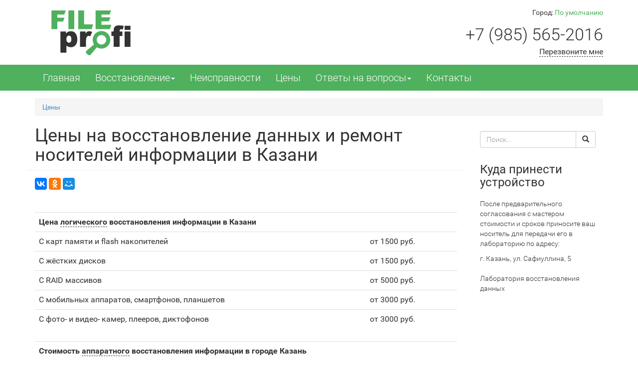

--- FILE ---
content_type: text/html; charset=UTF-8
request_url: https://kazan.fileprofi.ru/price.html
body_size: 8295
content:
<!DOCTYPE html> <html lang="ru-RU"> <head>  <base href="https://kazan.fileprofi.ru/" /> <link rel="canonical" href="https://kazan.fileprofi.ru/price.html" /> <title>Сколько стоит восстановление данных и ремонт HDD и флешек в Казани</title> <meta charset="utf-8"> <meta http-equiv="X-UA-Compatible" content="IE=edge" />  <meta name="viewport" content="width=device-width, initial-scale=1" /> <meta name="description" content="Стоимость восстановления данных и услуг по ремонту жестких дисков, флешек и других носителей информации в городе Казань" /> <meta name="keywords" content="цена восстановления информации, стоимость восстановления информации, цена восстановления данных, стоимость восстановления данных" /> <meta name="author" content="FileProfi" /> <meta name="copyright" content="(c)FileProfi" /> <meta name="referrer" content="origin" />  <meta name="HandheldFriendly" content="True" />  <meta name="apple-mobile-web-app-capable" content="yes" /> <meta name="apple-mobile-web-app-status-bar-style" content="black-translucent" /> <link rel="apple-touch-icon" href="/images/touch-icon-iphone.png"> <link rel="apple-touch-icon" sizes="76x76" href="/images/touch-icon-76.png"> <link rel="apple-touch-icon" sizes="120x120" href="/images/touch-icon-120.png"> <link rel="apple-touch-icon" sizes="152x152" href="/images/touch-icon-152.png">  <meta name="application-name" content="FileProfi"/> <meta name="msapplication-tooltip" content="Стоимость восстановления данных и услуг по ремонту жестких дисков, флешек и других носителей информации в городе Казань"/> <meta name="msapplication-window" content="width=400;height=300"/> <meta name="msapplication-TileColor" content=" #009900" />  <meta name="msapplication-square70x70logo" content="/images/smalltile.png" /> <meta name="msapplication-square150x150logo" content="/images/mediumtile.png" /> <meta name="msapplication-wide310x150logo" content="/images/widetile.png" /> <meta name="msapplication-square310x310logo" content="/images/largetile.png" />  <meta property="og:locale" content="ru_RU" /> <meta property="og:type" content="object" /> <meta property="og:title" content="Сколько стоит восстановление данных и ремонт HDD и флешек в Казани" /> <meta property="og:url" content="https://kazan.fileprofi.ru/price.html" /> <meta property="og:site_name" content="FileProfi" /> <meta property="og:image" content="https://kazan.fileprofi.ru/images/og_image.jpg" /> <meta property="og:description" content="Стоимость восстановления данных и услуг по ремонту жестких дисков, флешек и других носителей информации в городе Казань" /> <link rel="shortcut icon" href="//www.fileprofi.ru/favicon.ico" /> <link rel="stylesheet" href="/css/style.css" type="text/css"/>  <script>glConfig={"assetsUrl":"\/assets\/components\/gl\/","actionUrl":"\/assets\/components\/gl\/action.php","modalShow":false,"locationClass":"glCity"}</script> </head> <body> <header class="container"> <div class="row">  <div class="col-md-3 col-sm-6 col-xs-12 div-logo"> <a href="https://kazan.fileprofi.ru/"><img src="/images/logoFileProfi.png" width="227" height="130" alt="FileProfi - профессиональное восстановление данных в Казани" class="logo-img"/></a>  </div> <div class="col-md-5"></div>  <div class="col-md-4 col-sm-6 hidden-xs top-phone-div"><p>Город: <span class="gl-current-select">По умолчанию</span></p> <div style="display: none;"> <div class="gl-modal"> <div class="gl-default"> <h5>Ваш город — <b>Кеймбридж</b>?</h5> <span class="btn-yes">Да </span> <span class="btn-change">Изменить </span> <ul class="gl-default-list" style="display: none;"> <li> <span class="gl-list-location" data-id="1" data-class="glCity">По умолчанию</span> </li> </ul> </div> <div class="gl-change-select" style="display: none;"> <h5>Выберите Ваш город</h5> <p class="desc"> Введите название вашего города </p> <div class="gl-change-input-block"> <select name="location" style="width: 100%" class="select2 " multiple> </select> </div> <ul class="gl-change-list"> <li> <span class="gl-list-location" data-id="1512236" data-class="glCity">Абакан</span> </li> <li> <span class="gl-list-location" data-id="2127202" data-class="glCity">Анадырь</span> </li> <li> <span class="gl-list-location" data-id="580724" data-class="glCity">Арзамас</span> </li> <li> <span class="gl-list-location" data-id="581049" data-class="glCity">Архангельск</span> </li> <li> <span class="gl-list-location" data-id="580493" data-class="glCity">Астрахань</span> </li> <li> <span class="gl-list-location" data-id="1510853" data-class="glCity">Барнаул</span> </li> <li> <span class="gl-list-location" data-id="578072" data-class="glCity">Белгород</span> </li> <li> <span class="gl-list-location" data-id="2026643" data-class="glCity">Биробиджан</span> </li> <li> <span class="gl-list-location" data-id="2026609" data-class="glCity">Благовещенск</span> </li> <li> <span class="gl-list-location" data-id="2026094" data-class="glCity">Братск</span> </li> </ul> </div> </div> </div><span class="top-phone"><a class="phone-base" href="tel:+79855652016">+7 (985) 565-2016</a></span>  <p class="text-right call-me-div"><a data-toggle="modal" data-target="#callmediv-modal-sm" id="callme">Перезвоните мне</a></p> </div> </div>  <div class="modal fade callmediv-modal-sm" id="callmediv-modal-sm" tabindex="-1" role="dialog" aria-labelledby="callme" aria-hidden="true"> <div class="modal-dialog modal-sm"> <div class="modal-content"><div class="modal-header"> <button type="button" class="close" data-dismiss="modal" aria-hidden="true">×</button> <h4 class="modal-title">Введите номер телефона</h4> </div> <div class="modal-body"> <form action="price.html" method="POST" onsubmit="window.yaCounter35238830 && yaCounter35238830.reachGoal('CallMeForm'); return true;"> <input class="fr-name" type="text" name="first-name" placeholder="Имя" value="" style="display: none"> <div class="form-group"> <div class="input-group"> <div class="input-group-addon"><i class="glyphicon glyphicon-earphone"></i></div> <input type="text" class="form-control" value="" name="author_personal_mobile" id="author_personal_mobile"> <span class="input-group-btn"><button type="submit" name="submit" class="btn btn-success" value="Отправить" id="callbackForm">OK</button></span> </div></div></form> </div></div></div></div>   <div class="row visible-xs text-center"> <div class="col-xs-12 visible-xs"> <p>Город: <span class="gl-current-select">По умолчанию</span></p> <div style="display: none;"> <div class="gl-modal"> <div class="gl-default"> <h5>Ваш город — <b>Кеймбридж</b>?</h5> <span class="btn-yes">Да </span> <span class="btn-change">Изменить </span> <ul class="gl-default-list" style="display: none;"> <li> <span class="gl-list-location" data-id="1" data-class="glCity">По умолчанию</span> </li> </ul> </div> <div class="gl-change-select" style="display: none;"> <h5>Выберите Ваш город</h5> <p class="desc"> Введите название вашего города </p> <div class="gl-change-input-block"> <select name="location" style="width: 100%" class="select2 " multiple> </select> </div> <ul class="gl-change-list"> <li> <span class="gl-list-location" data-id="1512236" data-class="glCity">Абакан</span> </li> <li> <span class="gl-list-location" data-id="2127202" data-class="glCity">Анадырь</span> </li> <li> <span class="gl-list-location" data-id="580724" data-class="glCity">Арзамас</span> </li> <li> <span class="gl-list-location" data-id="581049" data-class="glCity">Архангельск</span> </li> <li> <span class="gl-list-location" data-id="580493" data-class="glCity">Астрахань</span> </li> <li> <span class="gl-list-location" data-id="1510853" data-class="glCity">Барнаул</span> </li> <li> <span class="gl-list-location" data-id="578072" data-class="glCity">Белгород</span> </li> <li> <span class="gl-list-location" data-id="2026643" data-class="glCity">Биробиджан</span> </li> <li> <span class="gl-list-location" data-id="2026609" data-class="glCity">Благовещенск</span> </li> <li> <span class="gl-list-location" data-id="2026094" data-class="glCity">Братск</span> </li> </ul> </div> </div> </div> </div> </div> </header>  <div id="stick_menu" class="container-for-menu"> <div class="container"> <nav class="navbar">  <div class="navbar-header"> <button type="button" class="navbar-toggle collapsed" data-toggle="collapse" data-target="#top-menu-fileprofi" aria-expanded="false"> <span class="sr-only">Toggle navigation</span> <span class="icon-bar"></span> <span class="icon-bar"></span> <span class="icon-bar"></span> </button>  <span class="visible-xs-inline-block phone-xs"><span class="call-span">Звоните</span> <a class="phone-base" href="tel:+79855652016">+7 (985) 565-2016</a></span> </div>  <div class="collapse navbar-collapse" id="top-menu-fileprofi"> <ul class="nav navbar-nav" id="menu"><li class="first"><a href="/" title="На главную">Главная</a></li><li > <a class="dropdown-toggle" data-toggle="dropdown" href="recovery/" title="Восстановление"> Восстановление<span class="caret"></span> </a> <ul class="dropdown-menu"><li class="first"><a href="recovery/devices/" title="Устройства">Устройства</a></li><li><a href="recovery/systems/" title="Файловые системы">Файловые системы</a></li><li><a href="recovery/filetypes/" title="Типы данных">Типы данных</a></li><li><a href="recovery/crashes/" title="Причина">Причина</a></li><li class="last"><a href="recovery/vendors/" title="Производители">Производители</a></li></ul> </li><li><a href="service.html" title="Неисправности">Неисправности</a></li><li class="active"><a href="price.html" title="Цены">Цены</a></li><li > <a class="dropdown-toggle" data-toggle="dropdown" href="faq/" title="Ответы на вопросы"> Ответы на вопросы<span class="caret"></span> </a> <ul class="dropdown-menu"><li class="first"><a href="faq/polomka-vinchestera-seagate-barracuda.html" title="Поломка винчестера Seagate Barracuda">Поломка винчестера Seagate Barracuda</a></li><li><a href="faq/vyitashhit-informacziyu-s-utonuvshego-telefona.html" title="Вытащить информацию с утонувшего телефона">Вытащить информацию с утонувшего телефона</a></li><li><a href="faq/isportili-v-remonte-telefon.html" title="Испортили в ремонте телефон">Испортили в ремонте телефон</a></li><li><a href="faq/ne-chitaetsya-karta-pamyati.html" title="Не читается карта памяти">Не читается карта памяти</a></li><li><a href="faq/neobxodimo-vosstanovlenie-rejd-massiva.html" title="Необходимо восстановление рейд массива">Необходимо восстановление рейд массива</a></li><li><a href="faq/fotoapparat-pishet-oshibka-karty-pamyati.html" title="Фотоаппарат пишет ошибка карты памяти">Фотоаппарат пишет ошибка карты памяти</a></li><li><a href="faq/udalila-foto.html" title="Удалила фото">Удалила фото</a></li><li><a href="faq/fleshka-silno-nagrevaetsya.html" title="Флешка сильно нагревается">Флешка сильно нагревается</a></li><li><a href="faq/viosstanovlenie-failov-so-smartfona-bylynd-m9.html" title="Восстановление файлов со смартфона BYLYND M9">Восстановление файлов со смартфона BYLYND M9</a></li><li class="last"><a href="faq/syomnyij-zhyostkij-disk-ne-rabotaet.html" title="Съёмный жёсткий диск не работает">Съёмный жёсткий диск не работает</a></li></ul> </li><li class="last"><a href="contacts.html" title="Контакты">Контакты</a></li></ul> </div> </nav> </div> </div>  <div class="container"> <ol class="breadcrumb" itemscope="" itemtype="http://schema.org/BreadcrumbList"><li itemProp="itemListElement" itemscope="" itemtype="http://schema.org/ListItem"><a href="price.html" itemprop="item"><span itemprop="name">Цены</span></a><meta itemProp="position" content="1"/></li></ol> </div>  <div class="container middle-div"> <div class="row">  <main itemscope itemtype="http://schema.org/WebPage" class="col-md-9"> <h1 itemprop="name">Цены на восстановление данных и ремонт носителей информации в Казани</h1> <meta itemprop="description" content="Цены на восстановление данных и ремонт носителей информации в Казани"> <div class="row row-share"> <div class="col-xs-12"> <div class="ya-share2" data-services="vkontakte,facebook,odnoklassniki,moimir,gplus" data-counter=""></div> </div></div>  <div class="row"> <div class="col-xs-12"> <div class="main-content"><table class="table price-table"> <tbody> <tr> <th colspan="2">Цена <span class="border-in-price-info" data-container="body" data-toggle="popover" data-placement="top" data-html="true" data-trigger="hover" data-content='<a href="/service.html" class="price-text-annotation">Что такое логическое восстановление информации?</a>'>логического</span> восстановления информации в Казани</th> </tr> <tr> <td>C карт памяти и flash накопителей</td> <td>от 1500 руб.</td> </tr> <tr> <td>С жёстких дисков</td> <td>от 1500 руб.</td> </tr> <tr> <td>С RAID массивов</td> <td>от 5000 руб.</td> </tr> <tr> <td>С мобильных аппаратов, смартфонов, планшетов</td> <td>от 3000 руб.</td> </tr> <tr> <td>С фото- и видео- камер, плееров, диктофонов</td> <td>от 3000 руб.</td> </tr> </tbody> </table> <table class="table price-table"> <tbody> <tr> <th colspan="2">Стоимость <span class="border-in-price-info" data-container="body" data-toggle="popover" data-placement="top" data-html="true" data-trigger="hover" data-content='<a href="/service.html" class="price-text-annotation">Что такое аппаратное восстановление информации?</a>'>аппаратного</span> восстановления информации в городе Казань</th> </tr> <tr> <td>C flash накопителей и карт памяти</td> <td>от 3000 руб.</td> </tr> <tr> <td>С любого жесткого диска HDD</td> <td>от 3000 руб.</td> </tr> <tr> <td>С RAID массивов</td> <td>от 10000 руб.</td> </tr> <tr> <td>С мобильных аппаратов, смартфонов, планшетов</td> <td>от 5000 руб.</td> </tr> <tr> <td>С фото- и видео- камер, плееров, диктофонов</td> <td>от 5000 руб.</td> </tr> </tbody> </table></div>  </div></div>   <div class="row"> <div class="col-xs-12"> <h2 class="headernextstep">Выберите удобный способ связи</h2> </div></div> <div class="row"> <div class="col-sm-6"> <div class="col-nextstep"> <p class="text-center"><span class="caretnextstep hidden-xs"></span></p> <i class="glyphicon glyphicon-earphone nextstepicon pull-left"></i> <h4>Позвоните <a class="phone-base" href="tel:+79855652016">+7 (985) 565-2016</a></h4> <p>Мы готовы Вас выслушать по телефону с 9:00 по 21:00 ежедневно без выходных.</p> </div></div> <div class="col-xs-12 visible-xs-block text-center or-div">или</div> <div class="col-sm-6"> <div class="col-nextstep"> <p class="text-center"><span class="caretnextstep hidden-xs"></span></p> <a href="/contacts.html#order"><i class="glyphicon glyphicon-list-alt nextstepicon pull-left"></i></a> <h4>Напишите</h4> <p>Получите <a href="/faq/">бесплатную консультацию</a> или <a href="/contacts.html#order">закажите курьера</a>.</p> </div></div></div> </main>  <aside class="col-md-3"> <div class="aside-in-service"> <section> <h3 class="sr-only">Поиск по сайту</h3><form class="" action="https://kazan.fileprofi.ru/search.html" method="get"> <div class="form-group"> <label class="sr-only" for="exampleInputAmount">Search</label> <div class="input-group"> <input type="text" name="query" class="form-control" id="exampleInputAmount" placeholder="Поиск..." value=""> <span class="input-group-btn"><button type="submit" name="submit" class="btn btn-default"><span class="glyphicon glyphicon-search"></span></button></span> </div> </div> </form> </section> <section> <h3 class="right-menu-auth">Куда принести устройство</h3> <p>После предварительного согласования с мастером стоимости и сроков приносите ваш носитель для передачи его в лабораторию по адресу: <address>г. Казань, ул. Сафиуллина, 5</address><p>Лаборатория восстановления данных</p><iframe src="https://www.google.com/maps/embed/v1/place?key=AIzaSyCRIFanoFu0konPUWdO884PU1Yf6wzaayU&q=%D0%A1%D0%B0%D1%84%D0%B8%D1%83%D0%BB%D0%BB%D0%B8%D0%BD%D0%B0+%D1%83%D0%BB.%2C+5%2C+%D0%9A%D0%B0%D0%B7%D0%B0%D0%BD%D1%8C%2C+%D0%A0%D0%BE%D1%81%D1%81%D0%B8%D1%8F" width="263" height="160" style="border:0"></iframe> </section> <section class="thumb"> <h3 class="right-menu-auth">Авторизации</h3> <p> <a class="fancyimage" data-fancybox-group="certificates" href="/images/seagate-certificate.jpg"> <img class="img-responsive" src="/images/certificates.png" alt="Сертификаты восстановления данных" /> </a> <a class="fancyimage" data-fancybox-group="certificates" href="/images/wd-certificate.jpg"> </a> </p> <p class="right-menu-auth-text">Наши авторизации и сертификаты</p> </section> </div> </aside> </div> </div>  <aside class="container-for-scheme"> <div class="container"> <h2 class="text-center">Схема работы</h2> <div class="row bs-wizard"> <div class="col-lg-2 col-md-4 col-sm-6 bs-wizard-step complete" data-toggle="tooltip" data-placement="top" title="Заполните форму заказа, как можно более подробно описывая обстоятельства выхода из строя и признаки неисправности"> <div class="progress"><div class="progress-bar"></div></div> <span class="bs-wizard-dot">1</span> <div class="text-center bs-wizard-stepnum">Заявка</div> </div> <div class="col-lg-2 col-md-4 col-sm-6 bs-wizard-step complete" data-toggle="tooltip" data-placement="top" title="По результатам удалённой диагностики будет определена стоимость восстановления и примерные сроки выполнения"> <div class="progress"><div class="progress-bar"></div></div> <span class="bs-wizard-dot">2</span> <div class="text-center bs-wizard-stepnum">Диагностика</div> </div> <div class="col-lg-2 col-md-4 col-sm-6 bs-wizard-step complete" data-toggle="tooltip" data-placement="top" title="Выполнение работ по восстановлению вашей информации в оговоренные сроки"> <div class="progress"><div class="progress-bar"></div></div> <span class="bs-wizard-dot">3</span> <div class="text-center bs-wizard-stepnum">Выполнение</div> </div> <div class="col-lg-2 col-md-4 col-sm-6 bs-wizard-step complete" data-toggle="tooltip" data-placement="top" title="После окончания работ вы проверяете полученный результат"> <div class="progress"><div class="progress-bar"></div></div> <span class="bs-wizard-dot">4</span> <div class="text-center bs-wizard-stepnum">Проверка</div> </div> <div class="col-lg-2 col-md-4 col-sm-6 bs-wizard-step complete" data-toggle="tooltip" data-placement="top" title="Производите оплату работ удобным для вас способом из числа возможных"> <div class="progress"><div class="progress-bar"></div></div> <span class="bs-wizard-dot">5</span> <div class="text-center bs-wizard-stepnum">Оплата</div> </div> <div class="col-lg-2 col-md-4 col-sm-6 bs-wizard-step complete" data-toggle="tooltip" data-placement="top" title="Получаете восстановленную информацию на исправном носителе, либо возможность загрузить восстановленное с нашего FTP сервера"> <div class="progress"><div class="progress-bar"></div></div> <span class="bs-wizard-dot">6</span> <div class="text-center bs-wizard-stepnum">Получение</div> </div> </div> </div> </aside>  <div class="container">      </div>  <footer> <div class="container last-part"> <div class="row"> <div class="col-md-3 col-sm-6"> <h3 class="h3-in-footer">Разделы</h3> <ul class="ul-footer list-unstyled" ><li class="first"><a href="/" title="На главную">Главная</a></li><li><a href="recovery/" title="Восстановление">Восстановление</a></li><li><a href="faq/" title="Ответы на вопросы">Ответы на вопросы</a></li><li class="last"><a href="contacts.html" title="Контакты">Контакты</a></li></ul> </div> <div class="col-md-3 col-sm-6"> <h3 class="h3-in-footer">Услуги</h3> <ul class="ul-footer list-unstyled"><li class="first"><a href="recovery/devices/" title="Устройства">Устройства</a></li><li><a href="recovery/systems/" title="Файловые системы">Файловые системы</a></li><li><a href="recovery/filetypes/" title="Типы данных">Типы данных</a></li><li><a href="recovery/crashes/" title="Причина">Причина</a></li><li class="last"><a href="recovery/vendors/" title="Производители">Производители</a></li></ul> </div> <div class="col-md-3 col-sm-6"> <h3 class="h3-in-footer">Бесплатная консультация</h3> <a class="phone-base" href="/faq/">Попробуйте сделать самостоятельно с нашей помощью!</a> </div> <div class="col-md-3 col-sm-6"> <h3 class="h3-in-footer">Контакты</h3> <p class="text-muted"><i class="glyphicon glyphicon-earphone glyphicon-tune pull-left"></i><span><a class="phone-base" href="tel:+79855652016">+7 (985) 565-2016</a></span><br /> <i class="glyphicon glyphicon-envelope glyphicon-tune pull-left"></i> <span><a class="phone-base" href="&#x6d;&#x61;&#105;&#108;&#x74;&#000111;&#58;&#x6d;&#97;&#x69;&#x6c;&#x40;&#000102;&#x69;&#000108;&#101;&#x70;&#114;&#x6f;&#x66;&#105;&#46;&#x72;&#x75;" >&#x6d;&#00097;&#x69;&#x6c;&#64;&#x66;&#000105;&#x6c;&#x65;&#000112;&#114;&#x6f;&#x66;&#105;&#x2e;&#114;&#x75;</a></span></p>  <p class="text-muted"><i class="glyphicon glyphicon-time glyphicon-tune pull-left"></i><strong>Работаем</strong><br> с 10:00 до 18:00<br>Суббота и воскресенье - выходной <p class="text-muted"><i class="glyphicon glyphicon-edit glyphicon-tune pull-left"></i><strong>Можем проконсультировать</strong><br> с 9:00 до 21:00, без выходных</p> </div> </div> </div> </footer>  <script async src="https://www.googletagmanager.com/gtag/js?id=UA-114386533-1"></script> <script> window.dataLayer = window.dataLayer || []; function gtag(){dataLayer.push(arguments);} gtag('js', new Date()); gtag('config', 'UA-114386533-1'); </script>  <script > (function(m,e,t,r,i,k,a){m[i]=m[i]||function(){(m[i].a=m[i].a||[]).push(arguments)}; m[i].l=1*new Date();k=e.createElement(t),a=e.getElementsByTagName(t)[0],k.async=1,k.src=r,a.parentNode.insertBefore(k,a)}) (window, document, "script", "https://mc.yandex.ru/metrika/tag.js", "ym"); ym(35238830, "init", { clickmap:true, trackLinks:true, accurateTrackBounce:true, webvisor:true }); </script> <noscript><div><img src="https://mc.yandex.ru/watch/35238830" style="position:absolute; left:-9999px;" alt="" /></div></noscript>   <script> var _tmr = window._tmr || (window._tmr = []); _tmr.push({id: "2760880", type: "pageView", start: (new Date()).getTime()}); (function (d, w, id) { if (d.getElementById(id)) return; var ts = d.createElement("script"); ts.type = "text/javascript"; ts.async = true; ts.id = id; ts.src = (d.location.protocol == "https:" ? "https:" : "http:") + "//top-fwz1.mail.ru/js/code.js"; var f = function () {var s = d.getElementsByTagName("script")[0]; s.parentNode.insertBefore(ts, s);}; if (w.opera == "[object Opera]") { d.addEventListener("DOMContentLoaded", f, false); } else { f(); } })(document, window, "topmailru-code"); </script><noscript><div style="position:absolute;left:-10000px;"> <img src="//top-fwz1.mail.ru/counter?id=2760880;js=na" style="border:0;" height="1" width="1" alt="Рейтинг@Mail.ru" /> </div></noscript>  <link rel="stylesheet" property="stylesheet" href="//cdnjs.cloudflare.com/ajax/libs/fancybox/2.1.5/jquery.fancybox.css" type="text/css" media="screen" />  <script>window.jQuery || document.write('<script src="/js/jquery.min.js"><\/script>')</script> <script src="/js/bootstrap.min.js"></script> <script src="/js/jquery.fancybox.pack.js"></script> <script> $(document).ready(function() { $("a.fancyimage").fancybox(); }); </script> <script> $(function () { $('[data-toggle="popover"]').popover ({delay: { show: 0, hide: 2500 }}) }); $(function () { $('[data-toggle="tooltip"]').tooltip() }) </script> <script src="/assets/components/minifyx/cache/scripts_a38517f03f.min.js"></script>  <script> jQuery(function($){ $("#date").mask("99/99/9999"); $("#author_personal_mobile").mask("+7 (999) 999-9999"); $("#tin").mask("99-9999999"); $("#ssn").mask("999-99-9999"); $('.star a').each(function () { var $t = $(this), href = $t.attr('href'); if(/vote/.test(href)){ $t.attr('href', href + '&s=1'); } }); }); </script>  <script async src="/js/es5-shims.min.js"></script> <script src="//yastatic.net/share2/share.js"></script>    <script> (function(window, $){ var minViewport = 320, minDesktopMenu = 992; var $window = $(window), isWindowLoad = false; $window.on('load', function(){ isWindowLoad = true; }); function log(){ console.log.apply(console, arguments); } function viewport(){ var w = window.outerWidth || minViewport; if(w < minViewport){ $('meta[name="viewport"]').attr('content', 'width=' + minViewport); $('meta[name="MobileOptimized"]').attr('content', minViewport); }else{ $('meta[name="viewport"]').attr('content', 'width=device-width'); $('meta[name="MobileOptimized"]').attr('content', 'width'); } } viewport(); $(document).ready(function(){ var $body = $('body'); viewport(); $window.on('resize.viewport load.viewport', viewport); function initMenu(){ var $hNav = $('#stick_menu'), $hNavMenu = $('.h-nav-menu'), $hNavMenuLi = $hNavMenu.find('li'), $hNavMenuA = $hNavMenuLi.find('a'), $fNavMenuA = $('.f-nav-menu a'), $hNavTrigger = $('.h-nav-trigger'); function checkScroll(e, init){ init = init || false; if ($window.scrollTop() > 166) { /*Работает на всех устройствах*/ if ($('#top-menu-fileprofi').is(':hidden')) { /*Только на мобильном*/ $hNav.addClass('navbar-fixed-top');} } else { $hNav.removeClass('navbar-fixed-top'); } } function mobileMenu(){ if($body.width() > minDesktopMenu){ $hNavMenu.css('display', ''); } } function showMobileMenu(){ $hNavTrigger.addClass('active'); $hNavMenu.addClass('active').slideDown(); $(document).on('click.mobileMenu', function(e){ if(!$hNavMenuLi.is(e.target) && !$(e.target).closest($hNavTrigger).length){ hideMobileMenu(); } }); } function hideMobileMenu(){ $(document).off('click.mobileMenu'); $hNavTrigger.removeClass('active'); $hNavMenu.removeClass('active').slideUp(); } checkScroll(null, true); $window.on('scroll.checkScroll', checkScroll); mobileMenu(); $window.on('resize.mobileMenu', mobileMenu); $hNavTrigger.on('click', function(){ $(this).hasClass('active') ? hideMobileMenu() : showMobileMenu(); }); $body.scrollspy({ target: '.h-nav-menu', offset: 166 }); $body.data('bs.scrollspy').selector = 'a.smooth-scroll'; $window.on('load', function(){ $body.scrollspy('refresh'); }); function hActivate($t){ $hNavMenuA.parent('li').removeClass('active'); $t.parent().addClass('active'); } function fActivate($t){ $fNavMenuA.parent('li').removeClass('active'); $t.parent().addClass('active'); } $hNavMenuA.on('click', function(){ var $t = $(this); hActivate($t); fActivate($fNavMenuA.eq($hNavMenuA.index($t))); setTimeout(function(){ hActivate($t); fActivate($fNavMenuA.eq($hNavMenuA.index($t))); }, 500); }); $fNavMenuA.on('click', function(){ var $t = $(this); fActivate($t); hActivate($hNavMenuA.eq($fNavMenuA.index($t))); setTimeout(function(){ fActivate($t); hActivate($hNavMenuA.eq($fNavMenuA.index($t))); }, 500); }); $('.smooth-scroll').each(function(){ var $t = $(this), id_href = $t.attr('href').split('#').pop(), $a = $('#' + id_href); $t.attr('data-scroll', true); if($a.length){ var opt = $a.attr('data-options') || false; if(opt){ $t.attr('data-options', opt); } } }); } initMenu(); }); }(window, window.jQuery)); </script>   <script type="application/ld+json"> { "@context": "http://schema.org", "@type": "Organization", "url": "https://kazan.fileprofi.ru/", "logo": "https://www.fileprofi.ru/images/logoFileProfi.png", "contactPoint": [{ "@type": "ContactPoint", "telephone": "+7 (985) 565-2016", "contactType": "customer service", "contactOption": "TollFree", "areaServed": "RU", "availableLanguage": [ "English", "Russian" ] }] } </script> <script>if (typeof jQuery == "undefined") {document.write("<script src=\"https://ajax.googleapis.com/ajax/libs/jquery/2.2.0/jquery.min.js\" type=\"text/javascript\"><\/script>");}</script> <script src="/assets/components/gl/js/web/default.js"></script> </body>  </html>